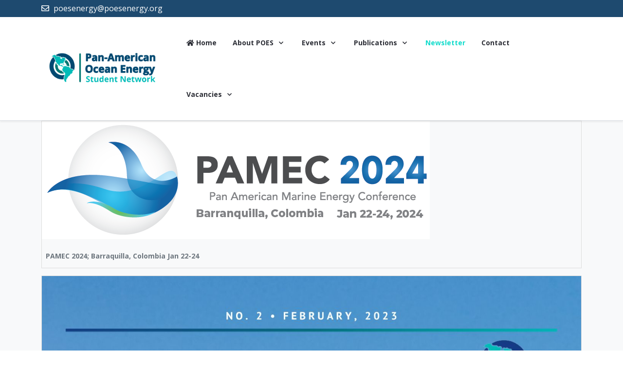

--- FILE ---
content_type: text/html; charset=utf-8
request_url: http://poesenergy.org/index.php/en/noticias/106-renew-2022
body_size: 5015
content:
<!DOCTYPE html>
<html lang="en-gb" dir="ltr">

<head>
   <meta http-equiv="X-UA-Compatible" content="IE=edge" /><meta name="viewport" content="width=device-width, initial-scale=1" /><meta name="HandheldFriendly" content="true" /><meta name="apple-mobile-web-app-capable" content="YES" /> <!-- document meta -->
   <meta charset="utf-8" />
	<base href="http://poesenergy.org/index.php/en/noticias/106-renew-2022" />
	<meta name="keywords" content="POES, Energy, Pan-American Ocean Energy Student Network, ocean, energy" />
	<meta name="author" content="Super User" />
	<meta name="description" content="Pan-American Ocean Energy Student Network" />
	<meta name="generator" content="Joomla! - Open Source Content Management" />
	<title>5th International Conference on Renewable Energies Offshore</title>
	<link href="/plugins/system/jce/css/content.css?aa754b1f19c7df490be4b958cf085e7c" rel="stylesheet" />
	<script src="/media/jui/js/jquery.min.js?18b9bf190c7ba312d9f7a696d3f337db"></script>
	<script src="/media/jui/js/jquery-noconflict.js?18b9bf190c7ba312d9f7a696d3f337db"></script>
	<script src="/media/jui/js/jquery-migrate.min.js?18b9bf190c7ba312d9f7a696d3f337db"></script>
	<script src="/media/system/js/caption.js?18b9bf190c7ba312d9f7a696d3f337db"></script>
	<script src="http://poesenergy.org/media/system/js/core.js"></script>
	<script>
jQuery(window).on('load',  function() {
				new JCaption('img.caption');
			});
	</script>
 <!-- joomla head -->
   <link href="http://poesenergy.org/images/favicon.png" rel="shortcut icon" type="text/css" /><link href="https://fonts.googleapis.com/css?family=Open+Sans:300,300i,400,400i,600,600i,700,700i,800,800i" rel="stylesheet" type="text/css" /><link href="http://poesenergy.org/templates/jd_newyork_astroid/css/stylepoes.css?v=2.4.1" rel="stylesheet" type="text/css" /><link href="https://use.fontawesome.com/releases/v5.12.1/css/all.css" version="5.12.1" rel="stylesheet" type="text/css" /><link href="http://poesenergy.org/templates/jd_newyork_astroid/css/compiled-b3871ddc31a86012d8b32bb086a084cf.css?v=2.4.1" rel="stylesheet" type="text/css" /> <!-- head styles -->
    <!-- head scripts -->
</head> <!-- document head -->

<body class="site astroid-framework com-content view-article layout-default itemid-624 noticias noticias-alias tp-style-17 en-GB ltr">
   <a id="astroid-backtotop" class="square" href="javascript:void(0)" style="background:rgb(90, 210, 169);"><i class="fas fa-arrow-up" style="font-size:39px; color:rgb(255, 255, 255);line-height:39px;  padding: 4px"></i></a><!-- astroid container -->
<div class="astroid-container">
    <div class="astroid-mobilemenu d-none d-init dir-left" data-class-prefix="astroid-mobilemenu" id="astroid-mobilemenu">
   <div class="burger-menu-button active">
      <button type="button" class="button close-offcanvas offcanvas-close-btn">
         <span class="box">
            <span class="inner"></span>
         </span>
      </button>
   </div>
   <ul class="astroid-mobile-menu d-none"><li class="nav-item nav-item-id-101 nav-item-level-1"><!--menu link starts-->
<a href="/index.php/en/inicio" title="home" class=" nav-link item-link-component item-level-1" data-drop-action="hover">
   <span class="nav-title">
               <i class="fas fa-home"></i>
                                          Home                              </span>
   </a>
<!--menu link ends--></li><li class="nav-item nav-item-id-115 nav-item-level-1 nav-item-deeper nav-item-parent has-megamenu nav-item-dropdown"><!--menu link starts-->
<a href="/index.php/en/quienes-somos" title="About POES" class=" nav-link item-link-component item-level-1" data-drop-action="hover">
   <span class="nav-title">
                                          About POES                              </span>
   </a>
<!--menu link ends--><ul class="nav-child list-group navbar-subnav level-1"><li class="nav-item-submenu nav-item-id-777 nav-item-level-2"><!--menu link starts-->
<a href="/index.php/en/quienes-somos/historia" title="History" class=" nav-link item-link-component item-level-2" data-drop-action="hover">
   <span class="nav-title">
               <i class="fas fa-angle-right"></i>
                                          History                              </span>
   </a>
<!--menu link ends--></li><li class="nav-item-submenu nav-item-id-778 nav-item-level-2"><!--menu link starts-->
<a href="/index.php/en/quienes-somos/mision-y-vision" title="Mission and Vision " class=" nav-link item-link-component item-level-2" data-drop-action="hover">
   <span class="nav-title">
               <i class="fas fa-angle-right"></i>
                                          Mission and Vision                               </span>
   </a>
<!--menu link ends--></li><li class="nav-item-submenu nav-item-id-779 nav-item-level-2"><!--menu link starts-->
<a href="/index.php/en/quienes-somos/objetivos" title="Objectives" class=" nav-link item-link-component item-level-2" data-drop-action="hover">
   <span class="nav-title">
               <i class="fas fa-angle-right"></i>
                                          Objectives                              </span>
   </a>
<!--menu link ends--></li><li class="nav-item-submenu nav-item-id-780 nav-item-level-2 nav-item-default"><!--menu link starts-->
<a href="/index.php/en/" title="POES Organizational structure" class=" nav-link item-link-component item-level-2" data-drop-action="hover">
   <span class="nav-title">
               <i class="fas fa-angle-right"></i>
                                          POES Organizational structure                              </span>
   </a>
<!--menu link ends--></li><li class="nav-item-submenu nav-item-id-781 nav-item-level-2"><!--menu link starts-->
<a href="/index.php/en/quienes-somos/embajadores" title="Ambassadors" class=" nav-link item-link-component item-level-2" data-drop-action="hover">
   <span class="nav-title">
               <i class="fas fa-angle-right"></i>
                                          Ambassadors                              </span>
   </a>
<!--menu link ends--></li></ul></li><li class="nav-item nav-item-id-775 nav-item-level-1 nav-item-deeper nav-item-parent has-megamenu nav-item-dropdown"><!--menu link starts-->
<a href="javascript:void(0);" title="Events" class=" nav-link item-link-heading item-level-1" data-drop-action="hover">
   <span class="nav-title">
                                          Events                              </span>
   </a>
<!--menu link ends--><ul class="nav-child list-group navbar-subnav level-1"><li class="nav-item-submenu nav-item-id-784 nav-item-level-2"><!--menu link starts-->
<a href="/index.php/en/eventos/colaboraciones" title="Partnership" class=" nav-link item-link-component item-level-2" data-drop-action="hover">
   <span class="nav-title">
               <i class="fas fa-angle-right"></i>
                                          Partnership                              </span>
   </a>
<!--menu link ends--></li></ul></li><li class="nav-item nav-item-id-776 nav-item-level-1 nav-item-deeper nav-item-parent has-megamenu nav-item-dropdown"><!--menu link starts-->
<a href="javascript:void(0);" title="Publications" class=" nav-link item-link-heading item-level-1" data-drop-action="hover">
   <span class="nav-title">
                                          Publications                              </span>
   </a>
<!--menu link ends--><ul class="nav-child list-group navbar-subnav level-1"><li class="nav-item-submenu nav-item-id-791 nav-item-level-2"><!--menu link starts-->
<a href="/index.php/en/publicaciones/articulos" title="Papers" class=" nav-link item-link-component item-level-2" target="_blank" rel="noopener noreferrer" data-drop-action="hover">
   <span class="nav-title">
                                          Papers                              </span>
   </a>
<!--menu link ends--></li></ul></li><li class="nav-item nav-item-id-624 nav-item-level-1 nav-item-current nav-item-active"><!--menu link starts-->
<a href="/index.php/en/noticias" title="Newsletter" class=" nav-link active item-link-component item-level-1" data-drop-action="hover">
   <span class="nav-title">
                                          Newsletter                              </span>
   </a>
<!--menu link ends--></li><li class="nav-item nav-item-id-131 nav-item-level-1"><!--menu link starts-->
<a href="/index.php/en/contacto" title="Contact" class=" nav-link item-link-component item-level-1" data-drop-action="hover">
   <span class="nav-title">
                                          Contact                              </span>
   </a>
<!--menu link ends--></li><li class="nav-item nav-item-id-793 nav-item-level-1 nav-item-deeper nav-item-parent has-megamenu nav-item-dropdown"><!--menu link starts-->
<a href="javascript:void(0);" title="Vacancies" class=" nav-link item-link-heading item-level-1" data-drop-action="hover">
   <span class="nav-title">
                                          Vacancies                              </span>
   </a>
<!--menu link ends--><ul class="nav-child list-group navbar-subnav level-1"><li class="nav-item-submenu nav-item-id-794 nav-item-level-2"><!--menu link starts-->
<a href="/index.php/en/convocatorias/c-posgrados" title="Master's or Doctoral degrees" class=" nav-link item-link-component item-level-2" target="_blank" rel="noopener noreferrer" data-drop-action="hover">
   <span class="nav-title">
                                          Master's or Doctoral degrees                              </span>
   </a>
<!--menu link ends--></li><li class="nav-item-submenu nav-item-id-795 nav-item-level-2"><!--menu link starts-->
<a href="/index.php/en/convocatorias/post-doctorados" title="Post-Doctoral" class=" nav-link item-link-component item-level-2" data-drop-action="hover">
   <span class="nav-title">
                                          Post-Doctoral                              </span>
   </a>
<!--menu link ends--></li><li class="nav-item-submenu nav-item-id-796 nav-item-level-2"><!--menu link starts-->
<a href="/index.php/en/convocatorias/trabajo" title="Jobs" class=" nav-link item-link-component item-level-2" data-drop-action="hover">
   <span class="nav-title">
                                          Jobs                              </span>
   </a>
<!--menu link ends--></li><li class="nav-item-submenu nav-item-id-797 nav-item-level-2"><!--menu link starts-->
<a href="/index.php/en/convocatorias/congresos" title="Congress" class=" nav-link item-link-component item-level-2" data-drop-action="hover">
   <span class="nav-title">
                                          Congress                              </span>
   </a>
<!--menu link ends--></li><li class="nav-item-submenu nav-item-id-798 nav-item-level-2"><!--menu link starts-->
<a href="/index.php/en/convocatorias/concursos" title="Tenders" class=" nav-link item-link-component item-level-2" data-drop-action="hover">
   <span class="nav-title">
                                          Tenders                              </span>
   </a>
<!--menu link ends--></li></ul></li></ul></div>    <!-- astroid content -->
    <div class="astroid-content">
                <!-- astroid layout -->
        <div class="astroid-layout astroid-layout-wide">
                        <!-- astroid wrapper -->
            <div class="astroid-wrapper">
                                <section class="astroid-section p-1 hideonxs hideonsm hideonmd" id="ts-551539321230222"><div class="container"><div class="astroid-row row" id="ar-941539321230222"><div class="astroid-column col-lg-12" id="ac-211539321230222"><div class="astroid-module-position" id="t1-241539321244222"><div class="astroid-contact-info">
   
   
   
         <span class="astroid-contact-email">
                     <i class="far fa-envelope"></i>
                           <a href="/cdn-cgi/l/email-protection#5b2b343e283e353e293c221b2b343e283e353e293c227534293c"><span class="__cf_email__" data-cfemail="fe8e919b8d9b909b8c9987be8e919b8d9b909b8c9987d0918c99">[email&#160;protected]</span></a>
      </span>
   
   </div></div></div></div></div></section><section class="astroid-section astroid-header-section shadow-sm border-bottom" id="hs-1529472563843"><div class="container"><div class="astroid-row row no-gutters" id="ar-1529472563843"><div class="astroid-column col-lg-12" id="ac-1529472563843"><div class="astroid-module-position" id="ah-1529472563843"><!-- header starts -->
<header data-megamenu data-megamenu-class=".has-megamenu" data-megamenu-content-class=".megamenu-container" data-dropdown-arrow="true" data-header-offset="true" data-transition-speed="100" data-megamenu-animation="slide" data-easing="linear" data-astroid-trigger="hover" data-megamenu-submenu-class=".nav-submenu,.nav-submenu-static" id="astroid-header" class="astroid-header astroid-horizontal-header astroid-horizontal-left-header">
   <div class="d-flex flex-row justify-content-between">
               <div class="d-flex d-lg-none justify-content-start">
            <div class="header-mobilemenu-trigger d-lg-none burger-menu-button align-self-center" data-offcanvas="#astroid-mobilemenu" data-effect="mobilemenu-slide">
               <button class="button" type="button"><span class="box"><span class="inner"></span></span></button>
            </div>
         </div>
            <div class="header-left-section d-flex justify-content-start flex-lg-grow-1">
         <!-- logo starts -->
<!-- <div class=""> -->
   <!-- image logo starts -->
      <logo>
      <a target="_self" class="astroid-logo astroid-logo-image d-flex align-items-center mr-0 mr-lg-4" href="http://poesenergy.org/">
                     <img src="http://poesenergy.org/images/POES-HD.png" alt="POES" class="astroid-logo-default" />
                              <img src="http://poesenergy.org/images/POES-HD.png" alt="POES" class="astroid-logo-mobile" />
                              <img src="http://poesenergy.org/images/POES-HD.png" alt="POES" class="astroid-logo-sticky" />
               </a>
   </logo>
   <!-- image logo ends -->
<!-- </div> -->
<!-- logo ends -->         <div class=" align-self-center px-2 d-none d-lg-block"><ul class="nav astroid-nav d-none d-lg-flex"><li data-position="left" class="nav-item nav-item-id-101 nav-item-level-1"><!--menu link starts-->
<a href="/index.php/en/inicio" title="home" class=" nav-link item-link-component item-level-1" data-drop-action="hover">
   <span class="nav-title">
               <i class="fas fa-home"></i>
                                          Home                              </span>
   </a>
<!--menu link ends--></li><li data-position="right" class="nav-item nav-item-id-115 nav-item-level-1 nav-item-deeper nav-item-parent has-megamenu nav-item-dropdown"><!--menu link starts-->
<a href="/index.php/en/quienes-somos" title="About POES" class=" nav-link megamenu-item-link item-link-component item-level-1" data-drop-action="hover">
   <span class="nav-title">
                                          About POES                                                <i class="fas fa-chevron-down nav-item-caret"></i>
                  </span>
   </a>
<!--menu link ends--><div style="width:250px" class="megamenu-container nav-submenu-container nav-item-level-1"><ul class="nav-submenu"><li data-position="right" class="nav-item-submenu nav-item-id-777 nav-item-level-2"><!--menu link starts-->
<a href="/index.php/en/quienes-somos/historia" title="History" class=" item-link-component item-level-2" data-drop-action="hover">
   <span class="nav-title">
               <i class="fas fa-angle-right"></i>
                                          History                              </span>
   </a>
<!--menu link ends--></li><li data-position="right" class="nav-item-submenu nav-item-id-778 nav-item-level-2"><!--menu link starts-->
<a href="/index.php/en/quienes-somos/mision-y-vision" title="Mission and Vision " class=" item-link-component item-level-2" data-drop-action="hover">
   <span class="nav-title">
               <i class="fas fa-angle-right"></i>
                                          Mission and Vision                               </span>
   </a>
<!--menu link ends--></li><li data-position="right" class="nav-item-submenu nav-item-id-779 nav-item-level-2"><!--menu link starts-->
<a href="/index.php/en/quienes-somos/objetivos" title="Objectives" class=" item-link-component item-level-2" data-drop-action="hover">
   <span class="nav-title">
               <i class="fas fa-angle-right"></i>
                                          Objectives                              </span>
   </a>
<!--menu link ends--></li><li data-position="right" class="nav-item-submenu nav-item-id-780 nav-item-level-2 nav-item-default"><!--menu link starts-->
<a href="/index.php/en/" title="POES Organizational structure" class=" item-link-component item-level-2" data-drop-action="hover">
   <span class="nav-title">
               <i class="fas fa-angle-right"></i>
                                          POES Organizational structure                              </span>
   </a>
<!--menu link ends--></li><li data-position="right" class="nav-item-submenu nav-item-id-781 nav-item-level-2"><!--menu link starts-->
<a href="/index.php/en/quienes-somos/embajadores" title="Ambassadors" class=" item-link-component item-level-2" data-drop-action="hover">
   <span class="nav-title">
               <i class="fas fa-angle-right"></i>
                                          Ambassadors                              </span>
   </a>
<!--menu link ends--></li></ul></li><li data-position="right" class="nav-item nav-item-id-775 nav-item-level-1 nav-item-deeper nav-item-parent has-megamenu nav-item-dropdown"><!--menu link starts-->
<a href="javascript:void(0);" title="Events" class=" nav-link megamenu-item-link item-link-heading item-level-1" data-drop-action="hover">
   <span class="nav-title">
                                          Events                                                <i class="fas fa-chevron-down nav-item-caret"></i>
                  </span>
   </a>
<!--menu link ends--><div style="width:250px" class="megamenu-container nav-submenu-container nav-item-level-1"><ul class="nav-submenu"><li data-position="right" class="nav-item-submenu nav-item-id-784 nav-item-level-2"><!--menu link starts-->
<a href="/index.php/en/eventos/colaboraciones" title="Partnership" class=" item-link-component item-level-2" data-drop-action="hover">
   <span class="nav-title">
               <i class="fas fa-angle-right"></i>
                                          Partnership                              </span>
   </a>
<!--menu link ends--></li></ul></li><li data-position="right" class="nav-item nav-item-id-776 nav-item-level-1 nav-item-deeper nav-item-parent has-megamenu nav-item-dropdown"><!--menu link starts-->
<a href="javascript:void(0);" title="Publications" class=" nav-link megamenu-item-link item-link-heading item-level-1" data-drop-action="hover">
   <span class="nav-title">
                                          Publications                                                <i class="fas fa-chevron-down nav-item-caret"></i>
                  </span>
   </a>
<!--menu link ends--><div style="width:250px" class="megamenu-container nav-submenu-container nav-item-level-1"><ul class="nav-submenu"><li data-position="right" class="nav-item-submenu nav-item-id-791 nav-item-level-2"><!--menu link starts-->
<a href="/index.php/en/publicaciones/articulos" title="Papers" class=" item-link-component item-level-2" target="_blank" rel="noopener noreferrer" data-drop-action="hover">
   <span class="nav-title">
                                          Papers                              </span>
   </a>
<!--menu link ends--></li></ul></li><li data-position="center" class="nav-item nav-item-id-624 nav-item-level-1 nav-item-current nav-item-active"><!--menu link starts-->
<a href="/index.php/en/noticias" title="Newsletter" class=" nav-link active item-link-component item-level-1" data-drop-action="hover">
   <span class="nav-title">
                                          Newsletter                              </span>
   </a>
<!--menu link ends--></li><li data-position="right" class="nav-item nav-item-id-131 nav-item-level-1"><!--menu link starts-->
<a href="/index.php/en/contacto" title="Contact" class=" nav-link item-link-component item-level-1" data-drop-action="hover">
   <span class="nav-title">
                                          Contact                              </span>
   </a>
<!--menu link ends--></li><li data-position="right" class="nav-item nav-item-id-793 nav-item-level-1 nav-item-deeper nav-item-parent has-megamenu nav-item-dropdown"><!--menu link starts-->
<a href="javascript:void(0);" title="Vacancies" class=" nav-link megamenu-item-link item-link-heading item-level-1" data-drop-action="hover">
   <span class="nav-title">
                                          Vacancies                                                <i class="fas fa-chevron-down nav-item-caret"></i>
                  </span>
   </a>
<!--menu link ends--><div style="width:300px" class="megamenu-container nav-submenu-container nav-item-level-1"><ul class="nav-submenu"><li data-position="right" class="nav-item-submenu nav-item-id-794 nav-item-level-2"><!--menu link starts-->
<a href="/index.php/en/convocatorias/c-posgrados" title="Master's or Doctoral degrees" class=" item-link-component item-level-2" target="_blank" rel="noopener noreferrer" data-drop-action="hover">
   <span class="nav-title">
                                          Master's or Doctoral degrees                              </span>
   </a>
<!--menu link ends--></li><li data-position="right" class="nav-item-submenu nav-item-id-795 nav-item-level-2"><!--menu link starts-->
<a href="/index.php/en/convocatorias/post-doctorados" title="Post-Doctoral" class=" item-link-component item-level-2" data-drop-action="hover">
   <span class="nav-title">
                                          Post-Doctoral                              </span>
   </a>
<!--menu link ends--></li><li data-position="right" class="nav-item-submenu nav-item-id-796 nav-item-level-2"><!--menu link starts-->
<a href="/index.php/en/convocatorias/trabajo" title="Jobs" class=" item-link-component item-level-2" data-drop-action="hover">
   <span class="nav-title">
                                          Jobs                              </span>
   </a>
<!--menu link ends--></li><li data-position="right" class="nav-item-submenu nav-item-id-797 nav-item-level-2"><!--menu link starts-->
<a href="/index.php/en/convocatorias/congresos" title="Congress" class=" item-link-component item-level-2" data-drop-action="hover">
   <span class="nav-title">
                                          Congress                              </span>
   </a>
<!--menu link ends--></li><li data-position="right" class="nav-item-submenu nav-item-id-798 nav-item-level-2"><!--menu link starts-->
<a href="/index.php/en/convocatorias/concursos" title="Tenders" class=" item-link-component item-level-2" data-drop-action="hover">
   <span class="nav-title">
                                          Tenders                              </span>
   </a>
<!--menu link ends--></li></ul></li></ul></div>      </div>
               <div></div>
                     </div>
</header>
<!-- header ends --><!-- header starts -->
<header id="astroid-sticky-header" data-megamenu data-megamenu-class=".has-megamenu" data-megamenu-content-class=".megamenu-container" data-dropdown-arrow="true" data-header-offset="true" data-transition-speed="100" data-megamenu-animation="slide" data-easing="linear" data-astroid-trigger="hover" data-megamenu-submenu-class=".nav-submenu" class="astroid-header astroid-header-sticky header-sticky-desktop header-static-mobile header-static-tablet d-none">
   <div class="container d-flex flex-row justify-content-between">
               <div class="d-flex d-lg-none justify-content-start">
            <div class="header-mobilemenu-trigger d-lg-none burger-menu-button align-self-center" data-offcanvas="#astroid-mobilemenu" data-effect="mobilemenu-slide">
               <button class="button" type="button"><span class="box"><span class="inner"></span></span></button>
            </div>
         </div>
            <div class="header-left-section d-flex justify-content-start">
         <!-- logo starts -->
<!-- <div class=""> -->
   <!-- image logo starts -->
      <logo>
      <a target="_self" class="astroid-logo astroid-logo-image d-flex align-items-center mr-0 mr-lg-4" href="http://poesenergy.org/">
                     <img src="http://poesenergy.org/images/POES-HD.png" alt="POES" class="astroid-logo-default" />
                              <img src="http://poesenergy.org/images/POES-HD.png" alt="POES" class="astroid-logo-mobile" />
                              <img src="http://poesenergy.org/images/POES-HD.png" alt="POES" class="astroid-logo-sticky" />
               </a>
   </logo>
   <!-- image logo ends -->
<!-- </div> -->
<!-- logo ends -->               </div>
                           <div class="header-right-section d-flex justify-content-end flex-lg-grow-1">
            <div class=" astroid-nav-wraper align-self-center px-2 d-none d-lg-block ml-auto"><ul class="nav astroid-nav d-none d-lg-flex"><li data-position="left" class="nav-item nav-item-id-101 nav-item-level-1"><!--menu link starts-->
<a href="/index.php/en/inicio" title="home" class=" nav-link item-link-component item-level-1" data-drop-action="hover">
   <span class="nav-title">
               <i class="fas fa-home"></i>
                                          Home                              </span>
   </a>
<!--menu link ends--></li><li data-position="right" class="nav-item nav-item-id-115 nav-item-level-1 nav-item-deeper nav-item-parent has-megamenu nav-item-dropdown"><!--menu link starts-->
<a href="/index.php/en/quienes-somos" title="About POES" class=" nav-link megamenu-item-link item-link-component item-level-1" data-drop-action="hover">
   <span class="nav-title">
                                          About POES                                                <i class="fas fa-chevron-down nav-item-caret"></i>
                  </span>
   </a>
<!--menu link ends--><div style="width:250px" class="megamenu-container nav-submenu-container nav-item-level-1"><ul class="nav-submenu"><li data-position="right" class="nav-item-submenu nav-item-id-777 nav-item-level-2"><!--menu link starts-->
<a href="/index.php/en/quienes-somos/historia" title="History" class=" item-link-component item-level-2" data-drop-action="hover">
   <span class="nav-title">
               <i class="fas fa-angle-right"></i>
                                          History                              </span>
   </a>
<!--menu link ends--></li><li data-position="right" class="nav-item-submenu nav-item-id-778 nav-item-level-2"><!--menu link starts-->
<a href="/index.php/en/quienes-somos/mision-y-vision" title="Mission and Vision " class=" item-link-component item-level-2" data-drop-action="hover">
   <span class="nav-title">
               <i class="fas fa-angle-right"></i>
                                          Mission and Vision                               </span>
   </a>
<!--menu link ends--></li><li data-position="right" class="nav-item-submenu nav-item-id-779 nav-item-level-2"><!--menu link starts-->
<a href="/index.php/en/quienes-somos/objetivos" title="Objectives" class=" item-link-component item-level-2" data-drop-action="hover">
   <span class="nav-title">
               <i class="fas fa-angle-right"></i>
                                          Objectives                              </span>
   </a>
<!--menu link ends--></li><li data-position="right" class="nav-item-submenu nav-item-id-780 nav-item-level-2 nav-item-default"><!--menu link starts-->
<a href="/index.php/en/" title="POES Organizational structure" class=" item-link-component item-level-2" data-drop-action="hover">
   <span class="nav-title">
               <i class="fas fa-angle-right"></i>
                                          POES Organizational structure                              </span>
   </a>
<!--menu link ends--></li><li data-position="right" class="nav-item-submenu nav-item-id-781 nav-item-level-2"><!--menu link starts-->
<a href="/index.php/en/quienes-somos/embajadores" title="Ambassadors" class=" item-link-component item-level-2" data-drop-action="hover">
   <span class="nav-title">
               <i class="fas fa-angle-right"></i>
                                          Ambassadors                              </span>
   </a>
<!--menu link ends--></li></ul></li><li data-position="right" class="nav-item nav-item-id-775 nav-item-level-1 nav-item-deeper nav-item-parent has-megamenu nav-item-dropdown"><!--menu link starts-->
<a href="javascript:void(0);" title="Events" class=" nav-link megamenu-item-link item-link-heading item-level-1" data-drop-action="hover">
   <span class="nav-title">
                                          Events                                                <i class="fas fa-chevron-down nav-item-caret"></i>
                  </span>
   </a>
<!--menu link ends--><div style="width:250px" class="megamenu-container nav-submenu-container nav-item-level-1"><ul class="nav-submenu"><li data-position="right" class="nav-item-submenu nav-item-id-784 nav-item-level-2"><!--menu link starts-->
<a href="/index.php/en/eventos/colaboraciones" title="Partnership" class=" item-link-component item-level-2" data-drop-action="hover">
   <span class="nav-title">
               <i class="fas fa-angle-right"></i>
                                          Partnership                              </span>
   </a>
<!--menu link ends--></li></ul></li><li data-position="right" class="nav-item nav-item-id-776 nav-item-level-1 nav-item-deeper nav-item-parent has-megamenu nav-item-dropdown"><!--menu link starts-->
<a href="javascript:void(0);" title="Publications" class=" nav-link megamenu-item-link item-link-heading item-level-1" data-drop-action="hover">
   <span class="nav-title">
                                          Publications                                                <i class="fas fa-chevron-down nav-item-caret"></i>
                  </span>
   </a>
<!--menu link ends--><div style="width:250px" class="megamenu-container nav-submenu-container nav-item-level-1"><ul class="nav-submenu"><li data-position="right" class="nav-item-submenu nav-item-id-791 nav-item-level-2"><!--menu link starts-->
<a href="/index.php/en/publicaciones/articulos" title="Papers" class=" item-link-component item-level-2" target="_blank" rel="noopener noreferrer" data-drop-action="hover">
   <span class="nav-title">
                                          Papers                              </span>
   </a>
<!--menu link ends--></li></ul></li><li data-position="center" class="nav-item nav-item-id-624 nav-item-level-1 nav-item-current nav-item-active"><!--menu link starts-->
<a href="/index.php/en/noticias" title="Newsletter" class=" nav-link active item-link-component item-level-1" data-drop-action="hover">
   <span class="nav-title">
                                          Newsletter                              </span>
   </a>
<!--menu link ends--></li><li data-position="right" class="nav-item nav-item-id-131 nav-item-level-1"><!--menu link starts-->
<a href="/index.php/en/contacto" title="Contact" class=" nav-link item-link-component item-level-1" data-drop-action="hover">
   <span class="nav-title">
                                          Contact                              </span>
   </a>
<!--menu link ends--></li><li data-position="right" class="nav-item nav-item-id-793 nav-item-level-1 nav-item-deeper nav-item-parent has-megamenu nav-item-dropdown"><!--menu link starts-->
<a href="javascript:void(0);" title="Vacancies" class=" nav-link megamenu-item-link item-link-heading item-level-1" data-drop-action="hover">
   <span class="nav-title">
                                          Vacancies                                                <i class="fas fa-chevron-down nav-item-caret"></i>
                  </span>
   </a>
<!--menu link ends--><div style="width:300px" class="megamenu-container nav-submenu-container nav-item-level-1"><ul class="nav-submenu"><li data-position="right" class="nav-item-submenu nav-item-id-794 nav-item-level-2"><!--menu link starts-->
<a href="/index.php/en/convocatorias/c-posgrados" title="Master's or Doctoral degrees" class=" item-link-component item-level-2" target="_blank" rel="noopener noreferrer" data-drop-action="hover">
   <span class="nav-title">
                                          Master's or Doctoral degrees                              </span>
   </a>
<!--menu link ends--></li><li data-position="right" class="nav-item-submenu nav-item-id-795 nav-item-level-2"><!--menu link starts-->
<a href="/index.php/en/convocatorias/post-doctorados" title="Post-Doctoral" class=" item-link-component item-level-2" data-drop-action="hover">
   <span class="nav-title">
                                          Post-Doctoral                              </span>
   </a>
<!--menu link ends--></li><li data-position="right" class="nav-item-submenu nav-item-id-796 nav-item-level-2"><!--menu link starts-->
<a href="/index.php/en/convocatorias/trabajo" title="Jobs" class=" item-link-component item-level-2" data-drop-action="hover">
   <span class="nav-title">
                                          Jobs                              </span>
   </a>
<!--menu link ends--></li><li data-position="right" class="nav-item-submenu nav-item-id-797 nav-item-level-2"><!--menu link starts-->
<a href="/index.php/en/convocatorias/congresos" title="Congress" class=" item-link-component item-level-2" data-drop-action="hover">
   <span class="nav-title">
                                          Congress                              </span>
   </a>
<!--menu link ends--></li><li data-position="right" class="nav-item-submenu nav-item-id-798 nav-item-level-2"><!--menu link starts-->
<a href="/index.php/en/convocatorias/concursos" title="Tenders" class=" item-link-component item-level-2" data-drop-action="hover">
   <span class="nav-title">
                                          Tenders                              </span>
   </a>
<!--menu link ends--></li></ul></li></ul></div>                                 </div>
         </div>
</header>
<!-- header ends --></div></div></div></div></section><section class="astroid-section" id="ss-1529739480502"><div class="container"><div class="astroid-row row" id="ar-1529739480502"><div class="astroid-column col-lg-12" id="ac-1529739480502"><div class="astroid-module-position" id="s-1529739484012">      <div class="moduletable article-border">
            <div class="latestnews view-media">
   <ul class="list-group">
            <li itemscope itemtype="https://schema.org/Article">
                     <a class="article-media" href="/index.php/en/noticias/112-pamec-2024-barraquilla-colombia-jan-22-24" itemprop="url">
               <img src="http://poesenergy.org/images/PAMEC2024-Dates-White.png" alt="">
            </a>
                  <a class="article-title" href="/index.php/en/noticias/112-pamec-2024-barraquilla-colombia-jan-22-24" itemprop="url">
            <span itemprop="name">
               PAMEC 2024; Barraquilla, Colombia Jan 22-24            </span>
         </a>
      </li>
            <li itemscope itemtype="https://schema.org/Article">
                     <a class="article-media" href="/index.php/en/noticias/111-poes-newsletter-no-2-february-2023" itemprop="url">
               <img src="http://poesenergy.org/images/Newsletter_No._2.jpg" alt="">
            </a>
                  <a class="article-title" href="/index.php/en/noticias/111-poes-newsletter-no-2-february-2023" itemprop="url">
            <span itemprop="name">
               POES Newsletter No. 2. February 2023            </span>
         </a>
      </li>
         </ul>
</div>      </div>
      </div></div></div></div></section><section class="astroid-section astroid-component-section" id="cs-1528971561366"><div class="container"><div class="astroid-row row" id="ar-1528971561366"><div class="astroid-column col-lg-6 col-lg-12" id="ac-1528971561366"><div class="astroid-message" id="m-1528971711775"><div id="system-message-container">
   </div>
</div><div class="astroid-component" id="ca-1529739248826"><div class="astroid-component-area">
   <div class="item-page" itemscope itemtype="https://schema.org/Article">
   <meta itemprop="inLanguage" content="en-GB" />
   
      
               <div class="item-title">
                     <h2 itemprop="headline">
               5th International Conference on Renewable Energies Offshore            </h2>
                                          </div>
               
      
   
      
                                 
            <div itemprop="articleBody">
         <img src="/images/RENEW2022_PROGRAME_LISBOA_PORTUGAL.jpg" alt=""/>       </div>
      
      
                                                      </div>
</div></div></div></div></div></section><section class="astroid-section astroid-footer-section py-3 copyright-section" id="cs-1528971627712"><div class="container"><div class="astroid-row row align-items-center" id="ar-1528971627712"><div class="astroid-column col-md-6 col-lg-7" id="ac-1528971627712"><div class="astroid-module-position" id="ca-1528971723326"><div id="astroid-footer" class="astroid-footer">© POES 2026</div></div></div><div class="astroid-column col-md-6 col-lg-5" id="ac-1529739273646"><div class="astroid-module-position" id="cb-1529739275917"><ul class="nav navVerticalView astroid-social-icons">
   <li><a  href="https://www.facebook.com/POES.Energy" target="_blank" rel="noopener"><i class="fab fa-facebook-f"></i></a></li><li><a  href="https://twitter.com/POES70178372" target="_blank" rel="noopener"><i class="fab fa-twitter"></i></a></li><li><a  href="https://www.linkedin.com/company/poesenergy" target="_blank" rel="noopener"><i class="fab fa-linkedin-in"></i></a></li><li><a  href="https://www.instagram.com/poesenergy/" target="_blank" rel="noopener"><i class="fab fa-instagram"></i></a></li><li><a  href="https://www.youtube.com/channel/UCCHkKo9HREvwCoUXDTsNYJA" target="_blank" rel="noopener"><i class="fab fa-youtube"></i></a></li></ul></div></div></div></div></section>                            </div>
            <!-- end of astroid wrapper -->
                    </div>
        <!-- end of astroid layout -->
            </div>
    <!-- end of astroid content -->
    </div>
<!-- end of astroid container -->   <!-- body and layout -->
   <script data-cfasync="false" src="/cdn-cgi/scripts/5c5dd728/cloudflare-static/email-decode.min.js"></script><script src="http://poesenergy.org/media/astroid/assets/vendor/jquery/jquery-3.5.1.min.js?v=2.4.1"></script><script src="http://poesenergy.org/media/astroid/assets/vendor/bootstrap/js/popper.min.js?v=2.4.1"></script><script src="http://poesenergy.org/media/astroid/assets/vendor/bootstrap/js/bootstrap.min.js?v=2.4.1"></script><script src="http://poesenergy.org/media/astroid/assets/vendor/jquery/jquery.noConflict.js?v=2.4.1"></script><script src="http://poesenergy.org/media/astroid/assets/vendor/jquery/jquery.easing.min.js?v=2.4.1"></script><script src="http://poesenergy.org/media/astroid/assets/vendor/astroid/js/offcanvas.js?v=2.4.1"></script><script src="http://poesenergy.org/media/astroid/assets/vendor/astroid/js/mobilemenu.js?v=2.4.1"></script><script src="http://poesenergy.org/media/astroid/assets/vendor/astroid/js/megamenu.js?v=2.4.1"></script><script src="http://poesenergy.org/media/astroid/assets/vendor/hoverIntent/jquery.hoverIntent.min.js?v=2.4.1"></script><script src="http://poesenergy.org/media/astroid/assets/vendor/astroid/js/script.js?v=2.4.1"></script><script>jQuery.noConflict(true);</script> <!-- body scripts -->
<script defer src="https://static.cloudflareinsights.com/beacon.min.js/vcd15cbe7772f49c399c6a5babf22c1241717689176015" integrity="sha512-ZpsOmlRQV6y907TI0dKBHq9Md29nnaEIPlkf84rnaERnq6zvWvPUqr2ft8M1aS28oN72PdrCzSjY4U6VaAw1EQ==" data-cf-beacon='{"version":"2024.11.0","token":"ae36601df69b4bd2b339f7e5664132ad","r":1,"server_timing":{"name":{"cfCacheStatus":true,"cfEdge":true,"cfExtPri":true,"cfL4":true,"cfOrigin":true,"cfSpeedBrain":true},"location_startswith":null}}' crossorigin="anonymous"></script>
</body> <!-- document body -->

</html> <!-- document end -->

--- FILE ---
content_type: text/css
request_url: http://poesenergy.org/templates/jd_newyork_astroid/css/stylepoes.css?v=2.4.1
body_size: 168
content:
@charset "utf-8";
.astroid-header ul.astroid-nav li {
  border-right: 1px solid #fff !important;
  margin: 0; }
  
  .astroid-logo img {
      max-height: 74px!important;
  }


.table th, .table td {
    border-top: 1px solid #fff !important;
}